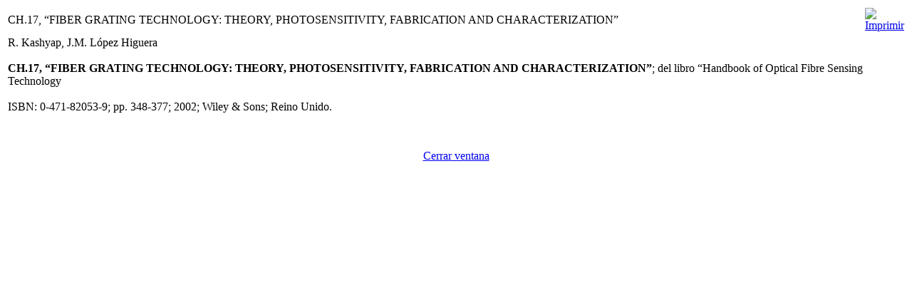

--- FILE ---
content_type: text/html; charset=iso-8859-1
request_url: http://www.teisa.unican.es/gif/index2.php?option=com_content&task=view&id=295&pop=1&page=0&Itemid=57
body_size: 2612
content:
<?xml version="1.0" encoding="iso-8859-1"?>	<!DOCTYPE html PUBLIC "-//W3C//DTD XHTML 1.0 Transitional//EN" "http://www.w3.org/TR/xhtml1/DTD/xhtml1-transitional.dtd">
	<html xmlns="http://www.w3.org/1999/xhtml">
		<head>
			<title>Grupo de Ingeniería Fotónica/Photonics Engineering Group - CH.17, “FIBER GRATING TECHNOLOGY: THEORY, PHOTOSENSITIVITY, FABRICATION AND CHARACTERIZATION”</title>
<meta name="title" content="CH.17, “FIBER GRATING TECHNOLOGY: THEORY, PHOTOSENSITIVITY, FABRICATION AND CHARACTERIZATION”" />
<meta name="author" content="GIF" />
<meta name="description" content="" />
<meta name="keywords" content="" />
			<link rel="stylesheet" href="templates/ja_acrus/css/template_css.css" type="text/css" />
			<link rel="shortcut icon" href="http://www.teisa.unican.es/gif/images/favicon.ico" />
			<meta http-equiv="Content-Type" content="text/html; charset=iso-8859-1" />
			<meta name="robots" content="noindex, nofollow" />
					</head>
		<body class="contentpane">
							<table class="contentpaneopen">
			<tr>
								<td class="contentheading" width="100%">
					CH.17, “FIBER GRATING TECHNOLOGY: THEORY, PHOTOSENSITIVITY, FABRICATION AND CHARACTERIZATION”									</td>
								<script language="javascript" type="text/javascript">
				<!--
				document.write('<td align="right" width="100%" class="buttonheading">');
				document.write('<a href="#" onclick="javascript:window.print(); return false;" title="Imprimir">');
				document.write('<img src="http://www.teisa.unican.es/gif/templates/ja_acrus/images/printButton.png"  alt="Imprimir" name="Imprimir" align="middle" border="0" />');
				document.write('</a>');
				document.write('</td>');
				//-->
				</script>
							</tr>
			</table>
			
		<table class="contentpaneopen">
				<tr>
			<td valign="top" colspan="2">
				R. Kashyap, J.M. L&oacute;pez Higuera<br />
<br />
<strong>CH.17, &ldquo;FIBER GRATING TECHNOLOGY: THEORY, PHOTOSENSITIVITY, FABRICATION AND CHARACTERIZATION&rdquo;</strong>; del libro &ldquo;Handbook of Optical Fibre Sensing Technology<br />
<br />
ISBN: 0-471-82053-9; pp. 348-377; 2002; Wiley &amp; Sons; Reino Unido.			</td>
		</tr>
				</table>

		<span class="article_seperator">&nbsp;</span>

					<script language="javascript" type="text/javascript">
			<!--
			document.write('<div align="center" style="margin-top: 30px; margin-bottom: 30px;">');
			document.write('<a href="#" onclick="javascript:window.close();"><span class="small">Cerrar ventana</span></a>');
			document.write('</div>');
			//-->
			</script>
					</body>
	</html>
	